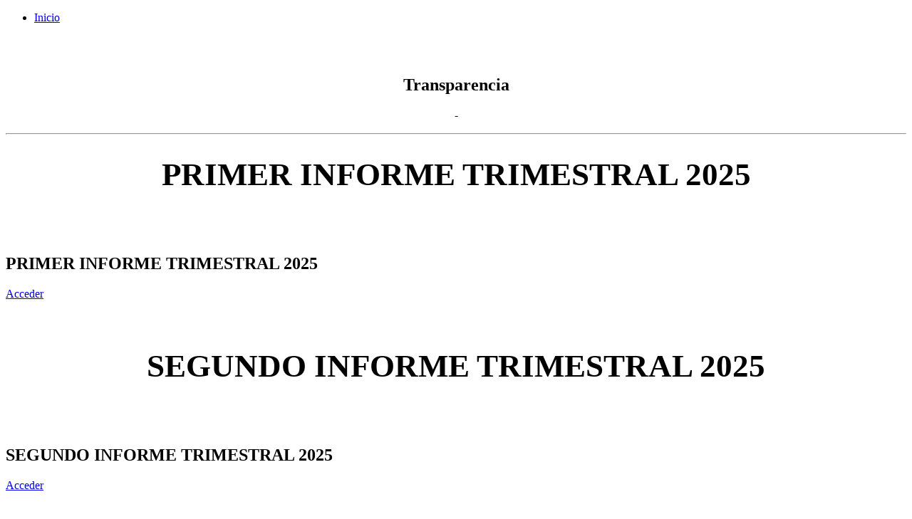

--- FILE ---
content_type: image/svg+xml
request_url: https://www.hidalgomich.gob.mx/transparencia/contratos_2020/images/icon_cloud.svg
body_size: 363
content:
<?xml version="1.0" encoding="utf-8"?>
<!-- Generator: Adobe Illustrator 21.0.0, SVG Export Plug-In . SVG Version: 6.00 Build 0)  -->
<svg version="1.1" id="Capa_1" xmlns="http://www.w3.org/2000/svg" xmlns:xlink="http://www.w3.org/1999/xlink" x="0px" y="0px"
	 viewBox="0 0 32 32" style="enable-background:new 0 0 32 32;" xml:space="preserve">
<style type="text/css">
	.st0{fill:#649CCD;}
</style>
<g>
	<path class="st0" d="M16,23.6c-2.9,0-5.9,0-8.8,0c-1.6,0-3-0.6-4-2c-1.6-2.2-0.8-5.1,1.7-6.4c0.4-0.2,0.9-0.4,1.4-0.4
		c0.2,0,0.3-0.1,0.3-0.3c-0.1-3.1,2.2-5.5,4.8-6c2.6-0.5,4.7,0.2,6.4,2.3c0.1,0.1,0.2,0.1,0.3,0.1c2.3-0.3,4.3,0.4,5.7,2.2
		c0.3,0.4,0.5,0.8,0.7,1.3c0.1,0.2,0.2,0.3,0.4,0.3c1.6,0.1,2.9,0.7,3.9,2c1.6,2.2,0.8,5.1-1.7,6.3c-0.7,0.4-1.5,0.6-2.4,0.6
		C21.9,23.6,18.9,23.6,16,23.6z M18.9,17.6c-0.5,0-0.9,0-1.3,0c-0.2,0-0.3-0.1-0.3-0.3c0-1.1,0-2.1,0-3.2c0-0.2,0-0.3-0.3-0.3
		c-0.9,0-1.8,0-2.7,0c-0.2,0-0.3,0.1-0.3,0.3c0,1.1,0,2.1,0,3.2c0,0.2-0.1,0.3-0.3,0.3c-0.4,0-0.8,0-1.3,0c0,0.1,0,0.1,0.1,0.1
		c1,1.2,2,2.4,3,3.5c0.2,0.2,0.2,0.1,0.3,0c0.5-0.6,1-1.1,1.4-1.7C17.9,18.9,18.4,18.3,18.9,17.6z"/>
</g>
</svg>
